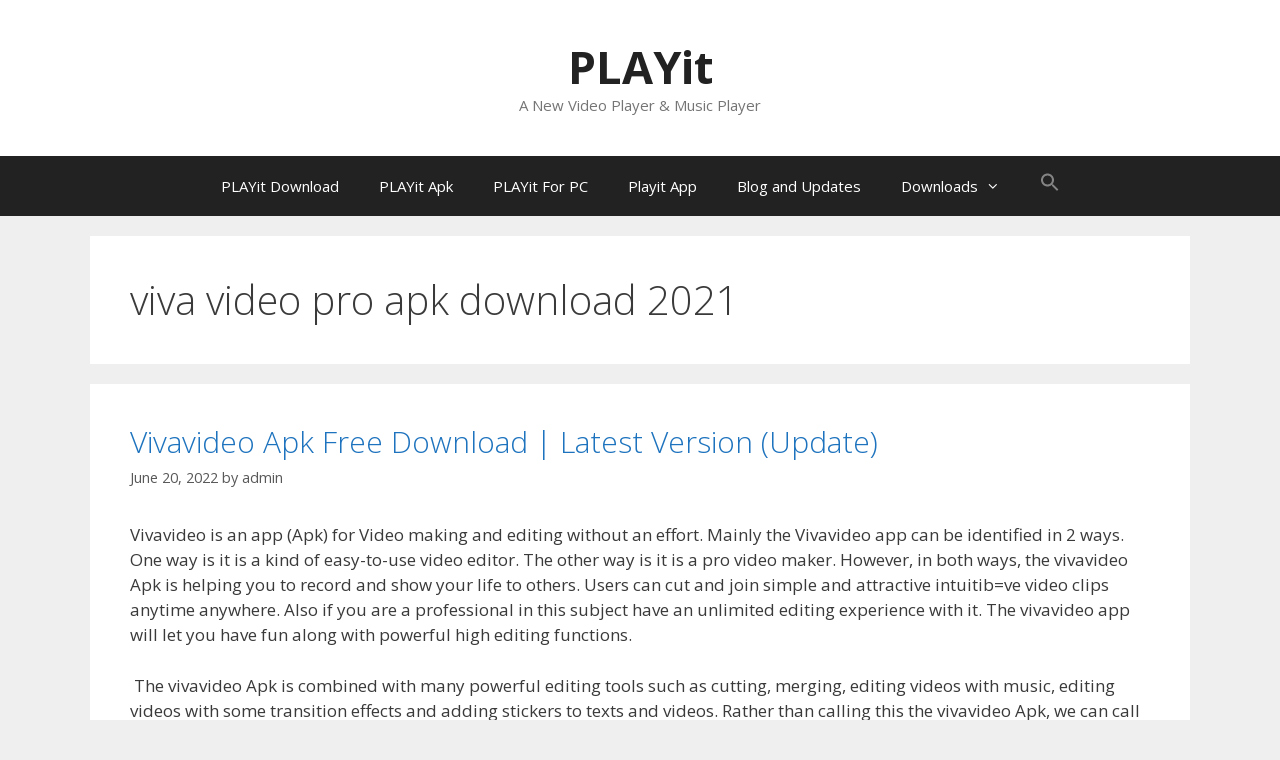

--- FILE ---
content_type: text/html; charset=UTF-8
request_url: https://www.playitapk.com/tag/viva-video-pro-apk-download-2021/
body_size: 14667
content:
<!DOCTYPE html>
<html lang="en-US">
<head>
	<meta charset="UTF-8">
	<meta name='robots' content='index, follow, max-image-preview:large, max-snippet:-1, max-video-preview:-1' />
	<style>img:is([sizes="auto" i], [sizes^="auto," i]) { contain-intrinsic-size: 3000px 1500px }</style>
	<meta name="viewport" content="width=device-width, initial-scale=1">
	<!-- This site is optimized with the Yoast SEO plugin v26.8 - https://yoast.com/product/yoast-seo-wordpress/ -->
	<title>viva video pro apk download 2021 Archives - PLAYit</title>
	<link rel="canonical" href="https://www.playitapk.com/tag/viva-video-pro-apk-download-2021/" />
	<meta property="og:locale" content="en_US" />
	<meta property="og:type" content="article" />
	<meta property="og:title" content="viva video pro apk download 2021 Archives - PLAYit" />
	<meta property="og:url" content="https://www.playitapk.com/tag/viva-video-pro-apk-download-2021/" />
	<meta property="og:site_name" content="PLAYit" />
	<meta name="twitter:card" content="summary_large_image" />
	<script type="application/ld+json" class="yoast-schema-graph">{"@context":"https://schema.org","@graph":[{"@type":"CollectionPage","@id":"https://www.playitapk.com/tag/viva-video-pro-apk-download-2021/","url":"https://www.playitapk.com/tag/viva-video-pro-apk-download-2021/","name":"viva video pro apk download 2021 Archives - PLAYit","isPartOf":{"@id":"https://www.playitapk.com/#website"},"breadcrumb":{"@id":"https://www.playitapk.com/tag/viva-video-pro-apk-download-2021/#breadcrumb"},"inLanguage":"en-US"},{"@type":"BreadcrumbList","@id":"https://www.playitapk.com/tag/viva-video-pro-apk-download-2021/#breadcrumb","itemListElement":[{"@type":"ListItem","position":1,"name":"Home","item":"https://www.playitapk.com/"},{"@type":"ListItem","position":2,"name":"viva video pro apk download 2021"}]},{"@type":"WebSite","@id":"https://www.playitapk.com/#website","url":"https://www.playitapk.com/","name":"PLAYit","description":"A New Video Player &amp; Music Player","potentialAction":[{"@type":"SearchAction","target":{"@type":"EntryPoint","urlTemplate":"https://www.playitapk.com/?s={search_term_string}"},"query-input":{"@type":"PropertyValueSpecification","valueRequired":true,"valueName":"search_term_string"}}],"inLanguage":"en-US"}]}</script>
	<!-- / Yoast SEO plugin. -->


<link href='https://fonts.gstatic.com' crossorigin rel='preconnect' />
<link href='https://fonts.googleapis.com' crossorigin rel='preconnect' />
<link rel="alternate" type="application/rss+xml" title="PLAYit &raquo; Feed" href="https://www.playitapk.com/feed/" />
<link rel="alternate" type="application/rss+xml" title="PLAYit &raquo; viva video pro apk download 2021 Tag Feed" href="https://www.playitapk.com/tag/viva-video-pro-apk-download-2021/feed/" />
<script>
window._wpemojiSettings = {"baseUrl":"https:\/\/s.w.org\/images\/core\/emoji\/16.0.1\/72x72\/","ext":".png","svgUrl":"https:\/\/s.w.org\/images\/core\/emoji\/16.0.1\/svg\/","svgExt":".svg","source":{"concatemoji":"https:\/\/www.playitapk.com\/wp-includes\/js\/wp-emoji-release.min.js?ver=6.8.3"}};
/*! This file is auto-generated */
!function(s,n){var o,i,e;function c(e){try{var t={supportTests:e,timestamp:(new Date).valueOf()};sessionStorage.setItem(o,JSON.stringify(t))}catch(e){}}function p(e,t,n){e.clearRect(0,0,e.canvas.width,e.canvas.height),e.fillText(t,0,0);var t=new Uint32Array(e.getImageData(0,0,e.canvas.width,e.canvas.height).data),a=(e.clearRect(0,0,e.canvas.width,e.canvas.height),e.fillText(n,0,0),new Uint32Array(e.getImageData(0,0,e.canvas.width,e.canvas.height).data));return t.every(function(e,t){return e===a[t]})}function u(e,t){e.clearRect(0,0,e.canvas.width,e.canvas.height),e.fillText(t,0,0);for(var n=e.getImageData(16,16,1,1),a=0;a<n.data.length;a++)if(0!==n.data[a])return!1;return!0}function f(e,t,n,a){switch(t){case"flag":return n(e,"\ud83c\udff3\ufe0f\u200d\u26a7\ufe0f","\ud83c\udff3\ufe0f\u200b\u26a7\ufe0f")?!1:!n(e,"\ud83c\udde8\ud83c\uddf6","\ud83c\udde8\u200b\ud83c\uddf6")&&!n(e,"\ud83c\udff4\udb40\udc67\udb40\udc62\udb40\udc65\udb40\udc6e\udb40\udc67\udb40\udc7f","\ud83c\udff4\u200b\udb40\udc67\u200b\udb40\udc62\u200b\udb40\udc65\u200b\udb40\udc6e\u200b\udb40\udc67\u200b\udb40\udc7f");case"emoji":return!a(e,"\ud83e\udedf")}return!1}function g(e,t,n,a){var r="undefined"!=typeof WorkerGlobalScope&&self instanceof WorkerGlobalScope?new OffscreenCanvas(300,150):s.createElement("canvas"),o=r.getContext("2d",{willReadFrequently:!0}),i=(o.textBaseline="top",o.font="600 32px Arial",{});return e.forEach(function(e){i[e]=t(o,e,n,a)}),i}function t(e){var t=s.createElement("script");t.src=e,t.defer=!0,s.head.appendChild(t)}"undefined"!=typeof Promise&&(o="wpEmojiSettingsSupports",i=["flag","emoji"],n.supports={everything:!0,everythingExceptFlag:!0},e=new Promise(function(e){s.addEventListener("DOMContentLoaded",e,{once:!0})}),new Promise(function(t){var n=function(){try{var e=JSON.parse(sessionStorage.getItem(o));if("object"==typeof e&&"number"==typeof e.timestamp&&(new Date).valueOf()<e.timestamp+604800&&"object"==typeof e.supportTests)return e.supportTests}catch(e){}return null}();if(!n){if("undefined"!=typeof Worker&&"undefined"!=typeof OffscreenCanvas&&"undefined"!=typeof URL&&URL.createObjectURL&&"undefined"!=typeof Blob)try{var e="postMessage("+g.toString()+"("+[JSON.stringify(i),f.toString(),p.toString(),u.toString()].join(",")+"));",a=new Blob([e],{type:"text/javascript"}),r=new Worker(URL.createObjectURL(a),{name:"wpTestEmojiSupports"});return void(r.onmessage=function(e){c(n=e.data),r.terminate(),t(n)})}catch(e){}c(n=g(i,f,p,u))}t(n)}).then(function(e){for(var t in e)n.supports[t]=e[t],n.supports.everything=n.supports.everything&&n.supports[t],"flag"!==t&&(n.supports.everythingExceptFlag=n.supports.everythingExceptFlag&&n.supports[t]);n.supports.everythingExceptFlag=n.supports.everythingExceptFlag&&!n.supports.flag,n.DOMReady=!1,n.readyCallback=function(){n.DOMReady=!0}}).then(function(){return e}).then(function(){var e;n.supports.everything||(n.readyCallback(),(e=n.source||{}).concatemoji?t(e.concatemoji):e.wpemoji&&e.twemoji&&(t(e.twemoji),t(e.wpemoji)))}))}((window,document),window._wpemojiSettings);
</script>
<link rel='stylesheet' id='generate-fonts-css' href='//fonts.googleapis.com/css?family=Open+Sans:300,300italic,regular,italic,600,600italic,700,700italic,800,800italic' media='all' />
<style id='wp-emoji-styles-inline-css'>

	img.wp-smiley, img.emoji {
		display: inline !important;
		border: none !important;
		box-shadow: none !important;
		height: 1em !important;
		width: 1em !important;
		margin: 0 0.07em !important;
		vertical-align: -0.1em !important;
		background: none !important;
		padding: 0 !important;
	}
</style>
<link rel='stylesheet' id='wp-block-library-css' href='https://www.playitapk.com/wp-includes/css/dist/block-library/style.min.css?ver=6.8.3' media='all' />
<style id='classic-theme-styles-inline-css'>
/*! This file is auto-generated */
.wp-block-button__link{color:#fff;background-color:#32373c;border-radius:9999px;box-shadow:none;text-decoration:none;padding:calc(.667em + 2px) calc(1.333em + 2px);font-size:1.125em}.wp-block-file__button{background:#32373c;color:#fff;text-decoration:none}
</style>
<style id='global-styles-inline-css'>
:root{--wp--preset--aspect-ratio--square: 1;--wp--preset--aspect-ratio--4-3: 4/3;--wp--preset--aspect-ratio--3-4: 3/4;--wp--preset--aspect-ratio--3-2: 3/2;--wp--preset--aspect-ratio--2-3: 2/3;--wp--preset--aspect-ratio--16-9: 16/9;--wp--preset--aspect-ratio--9-16: 9/16;--wp--preset--color--black: #000000;--wp--preset--color--cyan-bluish-gray: #abb8c3;--wp--preset--color--white: #ffffff;--wp--preset--color--pale-pink: #f78da7;--wp--preset--color--vivid-red: #cf2e2e;--wp--preset--color--luminous-vivid-orange: #ff6900;--wp--preset--color--luminous-vivid-amber: #fcb900;--wp--preset--color--light-green-cyan: #7bdcb5;--wp--preset--color--vivid-green-cyan: #00d084;--wp--preset--color--pale-cyan-blue: #8ed1fc;--wp--preset--color--vivid-cyan-blue: #0693e3;--wp--preset--color--vivid-purple: #9b51e0;--wp--preset--color--contrast: var(--contrast);--wp--preset--color--contrast-2: var(--contrast-2);--wp--preset--color--contrast-3: var(--contrast-3);--wp--preset--color--base: var(--base);--wp--preset--color--base-2: var(--base-2);--wp--preset--color--base-3: var(--base-3);--wp--preset--color--accent: var(--accent);--wp--preset--gradient--vivid-cyan-blue-to-vivid-purple: linear-gradient(135deg,rgba(6,147,227,1) 0%,rgb(155,81,224) 100%);--wp--preset--gradient--light-green-cyan-to-vivid-green-cyan: linear-gradient(135deg,rgb(122,220,180) 0%,rgb(0,208,130) 100%);--wp--preset--gradient--luminous-vivid-amber-to-luminous-vivid-orange: linear-gradient(135deg,rgba(252,185,0,1) 0%,rgba(255,105,0,1) 100%);--wp--preset--gradient--luminous-vivid-orange-to-vivid-red: linear-gradient(135deg,rgba(255,105,0,1) 0%,rgb(207,46,46) 100%);--wp--preset--gradient--very-light-gray-to-cyan-bluish-gray: linear-gradient(135deg,rgb(238,238,238) 0%,rgb(169,184,195) 100%);--wp--preset--gradient--cool-to-warm-spectrum: linear-gradient(135deg,rgb(74,234,220) 0%,rgb(151,120,209) 20%,rgb(207,42,186) 40%,rgb(238,44,130) 60%,rgb(251,105,98) 80%,rgb(254,248,76) 100%);--wp--preset--gradient--blush-light-purple: linear-gradient(135deg,rgb(255,206,236) 0%,rgb(152,150,240) 100%);--wp--preset--gradient--blush-bordeaux: linear-gradient(135deg,rgb(254,205,165) 0%,rgb(254,45,45) 50%,rgb(107,0,62) 100%);--wp--preset--gradient--luminous-dusk: linear-gradient(135deg,rgb(255,203,112) 0%,rgb(199,81,192) 50%,rgb(65,88,208) 100%);--wp--preset--gradient--pale-ocean: linear-gradient(135deg,rgb(255,245,203) 0%,rgb(182,227,212) 50%,rgb(51,167,181) 100%);--wp--preset--gradient--electric-grass: linear-gradient(135deg,rgb(202,248,128) 0%,rgb(113,206,126) 100%);--wp--preset--gradient--midnight: linear-gradient(135deg,rgb(2,3,129) 0%,rgb(40,116,252) 100%);--wp--preset--font-size--small: 13px;--wp--preset--font-size--medium: 20px;--wp--preset--font-size--large: 36px;--wp--preset--font-size--x-large: 42px;--wp--preset--spacing--20: 0.44rem;--wp--preset--spacing--30: 0.67rem;--wp--preset--spacing--40: 1rem;--wp--preset--spacing--50: 1.5rem;--wp--preset--spacing--60: 2.25rem;--wp--preset--spacing--70: 3.38rem;--wp--preset--spacing--80: 5.06rem;--wp--preset--shadow--natural: 6px 6px 9px rgba(0, 0, 0, 0.2);--wp--preset--shadow--deep: 12px 12px 50px rgba(0, 0, 0, 0.4);--wp--preset--shadow--sharp: 6px 6px 0px rgba(0, 0, 0, 0.2);--wp--preset--shadow--outlined: 6px 6px 0px -3px rgba(255, 255, 255, 1), 6px 6px rgba(0, 0, 0, 1);--wp--preset--shadow--crisp: 6px 6px 0px rgba(0, 0, 0, 1);}:where(.is-layout-flex){gap: 0.5em;}:where(.is-layout-grid){gap: 0.5em;}body .is-layout-flex{display: flex;}.is-layout-flex{flex-wrap: wrap;align-items: center;}.is-layout-flex > :is(*, div){margin: 0;}body .is-layout-grid{display: grid;}.is-layout-grid > :is(*, div){margin: 0;}:where(.wp-block-columns.is-layout-flex){gap: 2em;}:where(.wp-block-columns.is-layout-grid){gap: 2em;}:where(.wp-block-post-template.is-layout-flex){gap: 1.25em;}:where(.wp-block-post-template.is-layout-grid){gap: 1.25em;}.has-black-color{color: var(--wp--preset--color--black) !important;}.has-cyan-bluish-gray-color{color: var(--wp--preset--color--cyan-bluish-gray) !important;}.has-white-color{color: var(--wp--preset--color--white) !important;}.has-pale-pink-color{color: var(--wp--preset--color--pale-pink) !important;}.has-vivid-red-color{color: var(--wp--preset--color--vivid-red) !important;}.has-luminous-vivid-orange-color{color: var(--wp--preset--color--luminous-vivid-orange) !important;}.has-luminous-vivid-amber-color{color: var(--wp--preset--color--luminous-vivid-amber) !important;}.has-light-green-cyan-color{color: var(--wp--preset--color--light-green-cyan) !important;}.has-vivid-green-cyan-color{color: var(--wp--preset--color--vivid-green-cyan) !important;}.has-pale-cyan-blue-color{color: var(--wp--preset--color--pale-cyan-blue) !important;}.has-vivid-cyan-blue-color{color: var(--wp--preset--color--vivid-cyan-blue) !important;}.has-vivid-purple-color{color: var(--wp--preset--color--vivid-purple) !important;}.has-black-background-color{background-color: var(--wp--preset--color--black) !important;}.has-cyan-bluish-gray-background-color{background-color: var(--wp--preset--color--cyan-bluish-gray) !important;}.has-white-background-color{background-color: var(--wp--preset--color--white) !important;}.has-pale-pink-background-color{background-color: var(--wp--preset--color--pale-pink) !important;}.has-vivid-red-background-color{background-color: var(--wp--preset--color--vivid-red) !important;}.has-luminous-vivid-orange-background-color{background-color: var(--wp--preset--color--luminous-vivid-orange) !important;}.has-luminous-vivid-amber-background-color{background-color: var(--wp--preset--color--luminous-vivid-amber) !important;}.has-light-green-cyan-background-color{background-color: var(--wp--preset--color--light-green-cyan) !important;}.has-vivid-green-cyan-background-color{background-color: var(--wp--preset--color--vivid-green-cyan) !important;}.has-pale-cyan-blue-background-color{background-color: var(--wp--preset--color--pale-cyan-blue) !important;}.has-vivid-cyan-blue-background-color{background-color: var(--wp--preset--color--vivid-cyan-blue) !important;}.has-vivid-purple-background-color{background-color: var(--wp--preset--color--vivid-purple) !important;}.has-black-border-color{border-color: var(--wp--preset--color--black) !important;}.has-cyan-bluish-gray-border-color{border-color: var(--wp--preset--color--cyan-bluish-gray) !important;}.has-white-border-color{border-color: var(--wp--preset--color--white) !important;}.has-pale-pink-border-color{border-color: var(--wp--preset--color--pale-pink) !important;}.has-vivid-red-border-color{border-color: var(--wp--preset--color--vivid-red) !important;}.has-luminous-vivid-orange-border-color{border-color: var(--wp--preset--color--luminous-vivid-orange) !important;}.has-luminous-vivid-amber-border-color{border-color: var(--wp--preset--color--luminous-vivid-amber) !important;}.has-light-green-cyan-border-color{border-color: var(--wp--preset--color--light-green-cyan) !important;}.has-vivid-green-cyan-border-color{border-color: var(--wp--preset--color--vivid-green-cyan) !important;}.has-pale-cyan-blue-border-color{border-color: var(--wp--preset--color--pale-cyan-blue) !important;}.has-vivid-cyan-blue-border-color{border-color: var(--wp--preset--color--vivid-cyan-blue) !important;}.has-vivid-purple-border-color{border-color: var(--wp--preset--color--vivid-purple) !important;}.has-vivid-cyan-blue-to-vivid-purple-gradient-background{background: var(--wp--preset--gradient--vivid-cyan-blue-to-vivid-purple) !important;}.has-light-green-cyan-to-vivid-green-cyan-gradient-background{background: var(--wp--preset--gradient--light-green-cyan-to-vivid-green-cyan) !important;}.has-luminous-vivid-amber-to-luminous-vivid-orange-gradient-background{background: var(--wp--preset--gradient--luminous-vivid-amber-to-luminous-vivid-orange) !important;}.has-luminous-vivid-orange-to-vivid-red-gradient-background{background: var(--wp--preset--gradient--luminous-vivid-orange-to-vivid-red) !important;}.has-very-light-gray-to-cyan-bluish-gray-gradient-background{background: var(--wp--preset--gradient--very-light-gray-to-cyan-bluish-gray) !important;}.has-cool-to-warm-spectrum-gradient-background{background: var(--wp--preset--gradient--cool-to-warm-spectrum) !important;}.has-blush-light-purple-gradient-background{background: var(--wp--preset--gradient--blush-light-purple) !important;}.has-blush-bordeaux-gradient-background{background: var(--wp--preset--gradient--blush-bordeaux) !important;}.has-luminous-dusk-gradient-background{background: var(--wp--preset--gradient--luminous-dusk) !important;}.has-pale-ocean-gradient-background{background: var(--wp--preset--gradient--pale-ocean) !important;}.has-electric-grass-gradient-background{background: var(--wp--preset--gradient--electric-grass) !important;}.has-midnight-gradient-background{background: var(--wp--preset--gradient--midnight) !important;}.has-small-font-size{font-size: var(--wp--preset--font-size--small) !important;}.has-medium-font-size{font-size: var(--wp--preset--font-size--medium) !important;}.has-large-font-size{font-size: var(--wp--preset--font-size--large) !important;}.has-x-large-font-size{font-size: var(--wp--preset--font-size--x-large) !important;}
:where(.wp-block-post-template.is-layout-flex){gap: 1.25em;}:where(.wp-block-post-template.is-layout-grid){gap: 1.25em;}
:where(.wp-block-columns.is-layout-flex){gap: 2em;}:where(.wp-block-columns.is-layout-grid){gap: 2em;}
:root :where(.wp-block-pullquote){font-size: 1.5em;line-height: 1.6;}
</style>
<link rel='stylesheet' id='kk-star-ratings-css' href='https://www.playitapk.com/wp-content/plugins/kk-star-ratings/src/core/public/css/kk-star-ratings.min.css?ver=5.4.10.3' media='all' />
<link rel='stylesheet' id='ivory-search-styles-css' href='https://www.playitapk.com/wp-content/plugins/add-search-to-menu/public/css/ivory-search.min.css?ver=5.5.11' media='all' />
<link rel='stylesheet' id='generate-style-grid-css' href='https://www.playitapk.com/wp-content/themes/generatepress/assets/css/unsemantic-grid.min.css?ver=3.6.0' media='all' />
<link rel='stylesheet' id='generate-style-css' href='https://www.playitapk.com/wp-content/themes/generatepress/assets/css/style.min.css?ver=3.6.0' media='all' />
<style id='generate-style-inline-css'>
.no-featured-image-padding .post-image {margin-left:-40px;margin-right:-40px;}.post-image-above-header .no-featured-image-padding .inside-article .post-image {margin-top:-40px;}@media (max-width:768px){.no-featured-image-padding .post-image {margin-left:-30px;margin-right:-30px;}.post-image-above-header .no-featured-image-padding .inside-article .post-image {margin-top:-30px;}}
body{background-color:#efefef;color:#3a3a3a;}a{color:#1e73be;}a:hover, a:focus, a:active{color:#000000;}body .grid-container{max-width:1100px;}.wp-block-group__inner-container{max-width:1100px;margin-left:auto;margin-right:auto;}:root{--contrast:#222222;--contrast-2:#575760;--contrast-3:#b2b2be;--base:#f0f0f0;--base-2:#f7f8f9;--base-3:#ffffff;--accent:#1e73be;}:root .has-contrast-color{color:var(--contrast);}:root .has-contrast-background-color{background-color:var(--contrast);}:root .has-contrast-2-color{color:var(--contrast-2);}:root .has-contrast-2-background-color{background-color:var(--contrast-2);}:root .has-contrast-3-color{color:var(--contrast-3);}:root .has-contrast-3-background-color{background-color:var(--contrast-3);}:root .has-base-color{color:var(--base);}:root .has-base-background-color{background-color:var(--base);}:root .has-base-2-color{color:var(--base-2);}:root .has-base-2-background-color{background-color:var(--base-2);}:root .has-base-3-color{color:var(--base-3);}:root .has-base-3-background-color{background-color:var(--base-3);}:root .has-accent-color{color:var(--accent);}:root .has-accent-background-color{background-color:var(--accent);}.gp-modal:not(.gp-modal--open):not(.gp-modal--transition){display:none;}.gp-modal--transition:not(.gp-modal--open){pointer-events:none;}.gp-modal-overlay:not(.gp-modal-overlay--open):not(.gp-modal--transition){display:none;}.gp-modal__overlay{display:none;position:fixed;top:0;left:0;right:0;bottom:0;background:rgba(0,0,0,0.2);display:flex;justify-content:center;align-items:center;z-index:10000;backdrop-filter:blur(3px);transition:opacity 500ms ease;opacity:0;}.gp-modal--open:not(.gp-modal--transition) .gp-modal__overlay{opacity:1;}.gp-modal__container{max-width:100%;max-height:100vh;transform:scale(0.9);transition:transform 500ms ease;padding:0 10px;}.gp-modal--open:not(.gp-modal--transition) .gp-modal__container{transform:scale(1);}.search-modal-fields{display:flex;}.gp-search-modal .gp-modal__overlay{align-items:flex-start;padding-top:25vh;background:var(--gp-search-modal-overlay-bg-color);}.search-modal-form{width:500px;max-width:100%;background-color:var(--gp-search-modal-bg-color);color:var(--gp-search-modal-text-color);}.search-modal-form .search-field, .search-modal-form .search-field:focus{width:100%;height:60px;background-color:transparent;border:0;appearance:none;color:currentColor;}.search-modal-fields button, .search-modal-fields button:active, .search-modal-fields button:focus, .search-modal-fields button:hover{background-color:transparent;border:0;color:currentColor;width:60px;}body, button, input, select, textarea{font-family:"Open Sans", sans-serif;}body{line-height:1.5;}.entry-content > [class*="wp-block-"]:not(:last-child):not(.wp-block-heading){margin-bottom:1.5em;}.main-title{font-size:45px;}.main-navigation .main-nav ul ul li a{font-size:14px;}.sidebar .widget, .footer-widgets .widget{font-size:17px;}h1{font-weight:300;font-size:40px;}h2{font-weight:300;font-size:30px;}h3{font-size:20px;}h4{font-size:inherit;}h5{font-size:inherit;}@media (max-width:768px){.main-title{font-size:30px;}h1{font-size:30px;}h2{font-size:25px;}}.top-bar{background-color:#636363;color:#ffffff;}.top-bar a{color:#ffffff;}.top-bar a:hover{color:#303030;}.site-header{background-color:#ffffff;color:#3a3a3a;}.site-header a{color:#3a3a3a;}.main-title a,.main-title a:hover{color:#222222;}.site-description{color:#757575;}.main-navigation,.main-navigation ul ul{background-color:#222222;}.main-navigation .main-nav ul li a, .main-navigation .menu-toggle, .main-navigation .menu-bar-items{color:#ffffff;}.main-navigation .main-nav ul li:not([class*="current-menu-"]):hover > a, .main-navigation .main-nav ul li:not([class*="current-menu-"]):focus > a, .main-navigation .main-nav ul li.sfHover:not([class*="current-menu-"]) > a, .main-navigation .menu-bar-item:hover > a, .main-navigation .menu-bar-item.sfHover > a{color:#ffffff;background-color:#3f3f3f;}button.menu-toggle:hover,button.menu-toggle:focus,.main-navigation .mobile-bar-items a,.main-navigation .mobile-bar-items a:hover,.main-navigation .mobile-bar-items a:focus{color:#ffffff;}.main-navigation .main-nav ul li[class*="current-menu-"] > a{color:#ffffff;background-color:#3f3f3f;}.navigation-search input[type="search"],.navigation-search input[type="search"]:active, .navigation-search input[type="search"]:focus, .main-navigation .main-nav ul li.search-item.active > a, .main-navigation .menu-bar-items .search-item.active > a{color:#ffffff;background-color:#3f3f3f;}.main-navigation ul ul{background-color:#3f3f3f;}.main-navigation .main-nav ul ul li a{color:#ffffff;}.main-navigation .main-nav ul ul li:not([class*="current-menu-"]):hover > a,.main-navigation .main-nav ul ul li:not([class*="current-menu-"]):focus > a, .main-navigation .main-nav ul ul li.sfHover:not([class*="current-menu-"]) > a{color:#ffffff;background-color:#4f4f4f;}.main-navigation .main-nav ul ul li[class*="current-menu-"] > a{color:#ffffff;background-color:#4f4f4f;}.separate-containers .inside-article, .separate-containers .comments-area, .separate-containers .page-header, .one-container .container, .separate-containers .paging-navigation, .inside-page-header{background-color:#ffffff;}.entry-meta{color:#595959;}.entry-meta a{color:#595959;}.entry-meta a:hover{color:#1e73be;}.sidebar .widget{background-color:#ffffff;}.sidebar .widget .widget-title{color:#000000;}.footer-widgets{background-color:#ffffff;}.footer-widgets .widget-title{color:#000000;}.site-info{color:#ffffff;background-color:#222222;}.site-info a{color:#ffffff;}.site-info a:hover{color:#606060;}.footer-bar .widget_nav_menu .current-menu-item a{color:#606060;}input[type="text"],input[type="email"],input[type="url"],input[type="password"],input[type="search"],input[type="tel"],input[type="number"],textarea,select{color:#666666;background-color:#fafafa;border-color:#cccccc;}input[type="text"]:focus,input[type="email"]:focus,input[type="url"]:focus,input[type="password"]:focus,input[type="search"]:focus,input[type="tel"]:focus,input[type="number"]:focus,textarea:focus,select:focus{color:#666666;background-color:#ffffff;border-color:#bfbfbf;}button,html input[type="button"],input[type="reset"],input[type="submit"],a.button,a.wp-block-button__link:not(.has-background){color:#ffffff;background-color:#666666;}button:hover,html input[type="button"]:hover,input[type="reset"]:hover,input[type="submit"]:hover,a.button:hover,button:focus,html input[type="button"]:focus,input[type="reset"]:focus,input[type="submit"]:focus,a.button:focus,a.wp-block-button__link:not(.has-background):active,a.wp-block-button__link:not(.has-background):focus,a.wp-block-button__link:not(.has-background):hover{color:#ffffff;background-color:#3f3f3f;}a.generate-back-to-top{background-color:rgba( 0,0,0,0.4 );color:#ffffff;}a.generate-back-to-top:hover,a.generate-back-to-top:focus{background-color:rgba( 0,0,0,0.6 );color:#ffffff;}:root{--gp-search-modal-bg-color:var(--base-3);--gp-search-modal-text-color:var(--contrast);--gp-search-modal-overlay-bg-color:rgba(0,0,0,0.2);}@media (max-width: 768px){.main-navigation .menu-bar-item:hover > a, .main-navigation .menu-bar-item.sfHover > a{background:none;color:#ffffff;}}.inside-top-bar{padding:10px;}.inside-header{padding:40px;}.site-main .wp-block-group__inner-container{padding:40px;}.entry-content .alignwide, body:not(.no-sidebar) .entry-content .alignfull{margin-left:-40px;width:calc(100% + 80px);max-width:calc(100% + 80px);}.rtl .menu-item-has-children .dropdown-menu-toggle{padding-left:20px;}.rtl .main-navigation .main-nav ul li.menu-item-has-children > a{padding-right:20px;}.site-info{padding:20px;}@media (max-width:768px){.separate-containers .inside-article, .separate-containers .comments-area, .separate-containers .page-header, .separate-containers .paging-navigation, .one-container .site-content, .inside-page-header{padding:30px;}.site-main .wp-block-group__inner-container{padding:30px;}.site-info{padding-right:10px;padding-left:10px;}.entry-content .alignwide, body:not(.no-sidebar) .entry-content .alignfull{margin-left:-30px;width:calc(100% + 60px);max-width:calc(100% + 60px);}}.one-container .sidebar .widget{padding:0px;}@media (max-width: 768px){.main-navigation .menu-toggle,.main-navigation .mobile-bar-items,.sidebar-nav-mobile:not(#sticky-placeholder){display:block;}.main-navigation ul,.gen-sidebar-nav{display:none;}[class*="nav-float-"] .site-header .inside-header > *{float:none;clear:both;}}
.main-navigation .slideout-toggle a:before,.slide-opened .slideout-overlay .slideout-exit:before{font-family:GeneratePress;}.slideout-navigation .dropdown-menu-toggle:before{content:"\f107" !important;}.slideout-navigation .sfHover > a .dropdown-menu-toggle:before{content:"\f106" !important;}
.navigation-branding .main-title{font-weight:bold;text-transform:none;font-size:45px;}@media (max-width: 768px){.navigation-branding .main-title{font-size:30px;}}
</style>
<link rel='stylesheet' id='generate-mobile-style-css' href='https://www.playitapk.com/wp-content/themes/generatepress/assets/css/mobile.min.css?ver=3.6.0' media='all' />
<link rel='stylesheet' id='generate-font-icons-css' href='https://www.playitapk.com/wp-content/themes/generatepress/assets/css/components/font-icons.min.css?ver=3.6.0' media='all' />
<link rel='stylesheet' id='font-awesome-css' href='https://www.playitapk.com/wp-content/themes/generatepress/assets/css/components/font-awesome.min.css?ver=4.7' media='all' />
<link rel='stylesheet' id='tablepress-default-css' href='https://www.playitapk.com/wp-content/plugins/tablepress/css/build/default.css?ver=3.2.6' media='all' />
<link rel='stylesheet' id='jquery-lazyloadxt-spinner-css-css' href='//www.playitapk.com/wp-content/plugins/a3-lazy-load/assets/css/jquery.lazyloadxt.spinner.css?ver=6.8.3' media='all' />
<link rel='stylesheet' id='forget-about-shortcode-buttons-css' href='https://www.playitapk.com/wp-content/plugins/forget-about-shortcode-buttons/public/css/button-styles.css?ver=2.1.3' media='all' />
<link rel='stylesheet' id='generate-blog-css' href='https://www.playitapk.com/wp-content/plugins/gp-premium/blog/functions/css/style-min.css?ver=1.8.3' media='all' />
<script src="https://www.playitapk.com/wp-includes/js/jquery/jquery.min.js?ver=3.7.1" id="jquery-core-js"></script>
<script src="https://www.playitapk.com/wp-includes/js/jquery/jquery-migrate.min.js?ver=3.4.1" id="jquery-migrate-js"></script>
<link rel="https://api.w.org/" href="https://www.playitapk.com/wp-json/" /><link rel="alternate" title="JSON" type="application/json" href="https://www.playitapk.com/wp-json/wp/v2/tags/553" /><link rel="EditURI" type="application/rsd+xml" title="RSD" href="https://www.playitapk.com/xmlrpc.php?rsd" />
<meta name="generator" content="WordPress 6.8.3" />
<meta name="google-site-verification" content="kCbySzkprcmTx1Isruwhi9JHsgv48U21v02EYufItpY" />
<script data-ad-client="ca-pub-7680577561965977" async src="https://pagead2.googlesyndication.com/pagead/js/adsbygoogle.js"></script>
<meta name="barometric-site-verification" content="cf515597-1cf5-487a-8da9-2bdf419fcce7" />
<meta name="monetag" content="090a99e68b658716e2be75111f4a0abf"><link rel="icon" href="https://www.playitapk.com/wp-content/uploads/2020/10/cropped-playit-icon-32x32.png" sizes="32x32" />
<link rel="icon" href="https://www.playitapk.com/wp-content/uploads/2020/10/cropped-playit-icon-192x192.png" sizes="192x192" />
<link rel="apple-touch-icon" href="https://www.playitapk.com/wp-content/uploads/2020/10/cropped-playit-icon-180x180.png" />
<meta name="msapplication-TileImage" content="https://www.playitapk.com/wp-content/uploads/2020/10/cropped-playit-icon-270x270.png" />
<style type="text/css" media="screen">.is-menu path.search-icon-path { fill: #848484;}body .popup-search-close:after, body .search-close:after { border-color: #848484;}body .popup-search-close:before, body .search-close:before { border-color: #848484;}</style></head>

<body class="archive tag tag-viva-video-pro-apk-download-2021 tag-553 wp-embed-responsive wp-theme-generatepress post-image-below-header post-image-aligned-center sticky-menu-fade generatepress no-sidebar nav-below-header separate-containers fluid-header active-footer-widgets-3 nav-aligned-center header-aligned-center dropdown-hover" itemtype="https://schema.org/Blog" itemscope>
	<a class="screen-reader-text skip-link" href="#content" title="Skip to content">Skip to content</a>		<header class="site-header" id="masthead" aria-label="Site"  itemtype="https://schema.org/WPHeader" itemscope>
			<div class="inside-header grid-container grid-parent">
				<div class="site-branding">
						<p class="main-title" itemprop="headline">
					<a href="https://www.playitapk.com/" rel="home">PLAYit</a>
				</p>
						<p class="site-description" itemprop="description">A New Video Player & Music Player</p>
					</div>			</div>
		</header>
				<nav class="main-navigation sub-menu-right" id="site-navigation" aria-label="Primary"  itemtype="https://schema.org/SiteNavigationElement" itemscope>
			<div class="inside-navigation grid-container grid-parent">
								<button class="menu-toggle" aria-controls="primary-menu" aria-expanded="false">
					<span class="mobile-menu">Menu</span>				</button>
				<div id="primary-menu" class="main-nav"><ul id="menu-header-menu" class=" menu sf-menu"><li id="menu-item-586" class="menu-item menu-item-type-custom menu-item-object-custom menu-item-586"><a href="https://www.playitapk.com/playit-download/">PLAYit Download</a></li>
<li id="menu-item-587" class="menu-item menu-item-type-custom menu-item-object-custom menu-item-587"><a href="https://www.playitapk.com/playit-apk/">PLAYit Apk</a></li>
<li id="menu-item-589" class="menu-item menu-item-type-custom menu-item-object-custom menu-item-589"><a href="https://www.playitapk.com/playit-for-pc/">PLAYit For PC</a></li>
<li id="menu-item-668" class="menu-item menu-item-type-custom menu-item-object-custom menu-item-668"><a href="https://www.playitapk.com/playit-app/">Playit App</a></li>
<li id="menu-item-687" class="menu-item menu-item-type-post_type menu-item-object-page current_page_parent menu-item-687"><a href="https://www.playitapk.com/blog-and-updates/">Blog and Updates</a></li>
<li id="menu-item-738" class="menu-item menu-item-type-custom menu-item-object-custom menu-item-has-children menu-item-738"><a>Downloads<span role="presentation" class="dropdown-menu-toggle"></span></a>
<ul class="sub-menu">
	<li id="menu-item-739" class="menu-item menu-item-type-post_type menu-item-object-post menu-item-739"><a href="https://www.playitapk.com/mx-player/">MX Player</a></li>
	<li id="menu-item-746" class="menu-item menu-item-type-post_type menu-item-object-post menu-item-746"><a href="https://www.playitapk.com/vlc-for-android/">VLC For Android</a></li>
	<li id="menu-item-753" class="menu-item menu-item-type-post_type menu-item-object-post menu-item-753"><a href="https://www.playitapk.com/fx-player/">FX Player</a></li>
	<li id="menu-item-765" class="menu-item menu-item-type-post_type menu-item-object-post menu-item-765"><a href="https://www.playitapk.com/bs-player/">BS Player</a></li>
	<li id="menu-item-771" class="menu-item menu-item-type-post_type menu-item-object-post menu-item-771"><a href="https://www.playitapk.com/xtreme-media-player/">Xtreme Media Player</a></li>
	<li id="menu-item-780" class="menu-item menu-item-type-post_type menu-item-object-post menu-item-780"><a href="https://www.playitapk.com/xplayer/">XPlayer</a></li>
	<li id="menu-item-789" class="menu-item menu-item-type-post_type menu-item-object-post menu-item-789"><a href="https://www.playitapk.com/kodi/">Kodi</a></li>
	<li id="menu-item-796" class="menu-item menu-item-type-post_type menu-item-object-post menu-item-796"><a href="https://www.playitapk.com/kmplayer/">KMPlayer</a></li>
	<li id="menu-item-801" class="menu-item menu-item-type-post_type menu-item-object-post menu-item-801"><a href="https://www.playitapk.com/mpv-android/">mpv-android</a></li>
	<li id="menu-item-809" class="menu-item menu-item-type-post_type menu-item-object-post menu-item-809"><a href="https://www.playitapk.com/allcast/">AllCast</a></li>
	<li id="menu-item-823" class="menu-item menu-item-type-post_type menu-item-object-post menu-item-823"><a href="https://www.playitapk.com/localcast/">LocalCast</a></li>
	<li id="menu-item-833" class="menu-item menu-item-type-post_type menu-item-object-post menu-item-833"><a href="https://www.playitapk.com/bubbleupnp/">BubbleUPnP</a></li>
	<li id="menu-item-975" class="menu-item menu-item-type-post_type menu-item-object-post menu-item-975"><a href="https://www.playitapk.com/pluto-tv-apk/">Pluto TV Apk</a></li>
</ul>
</li>
<li class=" astm-search-menu is-menu is-dropdown menu-item"><a href="#" role="button" aria-label="Search Icon Link"><svg width="20" height="20" class="search-icon" role="img" viewBox="2 9 20 5" focusable="false" aria-label="Search">
						<path class="search-icon-path" d="M15.5 14h-.79l-.28-.27C15.41 12.59 16 11.11 16 9.5 16 5.91 13.09 3 9.5 3S3 5.91 3 9.5 5.91 16 9.5 16c1.61 0 3.09-.59 4.23-1.57l.27.28v.79l5 4.99L20.49 19l-4.99-5zm-6 0C7.01 14 5 11.99 5 9.5S7.01 5 9.5 5 14 7.01 14 9.5 11.99 14 9.5 14z"></path></svg></a><form  class="is-search-form is-form-style is-form-style-3 is-form-id-0 " action="https://www.playitapk.com/" method="get" role="search" ><label for="is-search-input-0"><span class="is-screen-reader-text">Search for:</span><input  type="search" id="is-search-input-0" name="s" value="" class="is-search-input" placeholder="Search here..." autocomplete=off /></label><button type="submit" class="is-search-submit"><span class="is-screen-reader-text">Search Button</span><span class="is-search-icon"><svg focusable="false" aria-label="Search" xmlns="http://www.w3.org/2000/svg" viewBox="0 0 24 24" width="24px"><path d="M15.5 14h-.79l-.28-.27C15.41 12.59 16 11.11 16 9.5 16 5.91 13.09 3 9.5 3S3 5.91 3 9.5 5.91 16 9.5 16c1.61 0 3.09-.59 4.23-1.57l.27.28v.79l5 4.99L20.49 19l-4.99-5zm-6 0C7.01 14 5 11.99 5 9.5S7.01 5 9.5 5 14 7.01 14 9.5 11.99 14 9.5 14z"></path></svg></span></button></form><div class="search-close"></div></li></ul></div>			</div>
		</nav>
		
	<div class="site grid-container container hfeed grid-parent" id="page">
				<div class="site-content" id="content">
			
	<div class="content-area grid-parent mobile-grid-100 grid-100 tablet-grid-100" id="primary">
		<main class="site-main" id="main">
					<header class="page-header" aria-label="Page">
			
			<h1 class="page-title">
				viva video pro apk download 2021			</h1>

					</header>
		<article id="post-1123" class="post-1123 post type-post status-publish format-standard hentry category-vivavideo tag-viva-video tag-viva-video-2017-apk-download tag-viva-video-apk-download-2020 tag-viva-video-download tag-viva-video-editor tag-viva-video-pro-apk-download-2021 tag-vivavideo-apk-mod tag-vivavideo-apk-no-watermark no-featured-image-padding" itemtype="https://schema.org/CreativeWork" itemscope>
	<div class="inside-article">
					<header class="entry-header">
				<h2 class="entry-title" itemprop="headline"><a href="https://www.playitapk.com/vivavideo-apk/" rel="bookmark">Vivavideo Apk Free Download | Latest Version (Update)</a></h2>		<div class="entry-meta">
			<span class="posted-on"><time class="entry-date published" datetime="2022-06-20T07:02:28+00:00" itemprop="datePublished">June 20, 2022</time></span> <span class="byline">by <span class="author vcard" itemprop="author" itemtype="https://schema.org/Person" itemscope><a class="url fn n" href="https://www.playitapk.com/author/admin/" title="View all posts by admin" rel="author" itemprop="url"><span class="author-name" itemprop="name">admin</span></a></span></span> 		</div>
					</header>
			
			<div class="entry-content" itemprop="text">
				<p>Vivavideo is an app (Apk) for Video making and editing without an effort. <span style="font-weight: 400;">Mainly the Vivavideo app can be identified in 2 ways. One way is it is a kind of easy-to-use video editor. The other way is it is a pro video maker. However, in both ways, the vivavideo Apk is helping you to record and show your life to others. Users can cut and join simple and attractive intuitib=ve video clips anytime anywhere. Also if you are a professional in this subject have an unlimited editing experience with it. The vivavideo app will let you have fun along with powerful high editing functions.</span></p>
<p><span style="font-weight: 400;">&nbsp;The vivavideo Apk is combined with many powerful editing tools such as cutting, merging, editing videos with music, editing videos with some transition effects and adding stickers to texts and videos. Rather than calling this the vivavideo Apk, we can call this an all-in-one video editing app. The all-in-one video editing app is always helping you to create incredible video items. There is a wide range of templates available in the vivavideo apk.</span></p>
<p><img decoding="async" class="lazy lazy-hidden aligncenter size-full wp-image-1124" src="//www.playitapk.com/wp-content/plugins/a3-lazy-load/assets/images/lazy_placeholder.gif" data-lazy-type="image" data-src="http://www.playitapk.com/wp-content/uploads/2022/06/vivavideo-apk.jpg" alt="vivavideo apk" width="150" height="150"><noscript><img decoding="async" class="aligncenter size-full wp-image-1124" src="http://www.playitapk.com/wp-content/uploads/2022/06/vivavideo-apk.jpg" alt="vivavideo apk" width="150" height="150"></noscript></p>
<h2 style="text-align: center;"><b>Vivavideo Apk </b><b>Download for Android</b></h2>
<p style="text-align: center;"><a class="fasc-button fasc-size-medium fasc-type-flat fasc-rounded-medium fasc-ico-before dashicons-download fasc-style-bold" style="background-color: #33809e; color: #ffffff;" target="_blank" rel="noopener" href="https://vivavideo-free-video-editor.en.uptodown.com/android/download">Vivavideo Apk Download</a></p>
<p style="text-align: center;"><a class="fasc-button fasc-size-medium fasc-type-flat fasc-rounded-medium fasc-ico-before dashicons-download fasc-style-bold" style="background-color: #13a600; color: #ffffff;" target="_blank" rel="noopener" href="https://play.google.com/store/apps/details?id=com.quvideo.xiaoying&amp;hl=en&amp;gl=US">Google Play Download</a></p>
<p><span style="font-weight: 400;">The vivavideo apk is now available for your android devices. By using this article you would be able to get the vivavideo Apk into your device. Follow the below steps to get the android apk without any disturbance.</span></p>
<ul>
<li style="font-weight: 400;" aria-level="1"><span style="font-weight: 400;">Click on the download link below to get the apk.</span></li>
<li style="font-weight: 400;" aria-level="1"><span style="font-weight: 400;">The download process will start shortly.</span></li>
<li style="font-weight: 400;" aria-level="1"><span style="font-weight: 400;">Wait till the end of the downloading process</span></li>
<li style="font-weight: 400;" aria-level="1"><span style="font-weight: 400;">Then allow for the installations from unknown sources</span></li>
<li style="font-weight: 400;" aria-level="1"><span style="font-weight: 400;">Then install the Vivavideo Apk.</span></li>
<li style="font-weight: 400;" aria-level="1"><span style="font-weight: 400;">Open the app and start the working with the app</span></li>
<li style="font-weight: 400;" aria-level="1"><span style="font-weight: 400;">That’s how you can download the app into the device successfully. Enjoy the app.</span></li>
</ul>
<h2 style="text-align: center;"><b>What is Vivavideo APK?</b></h2>
<p><span style="font-weight: 400;">As given in the above description there are many templates available in the app. Those templates are along with many more magic effects and some transitions. Those templates will deliver a high-quality end product for you. Vivavideo Apk video editor app is with some more stylish themes to create amusing videos. Here the users can make 10 seconds of cool and short music videos. You can add photos to make the 10 seconds videos within a short period of time.</span></p>
<p><span style="font-weight: 400;">Apart from that sometimes we can call Vivavideo Apk a pro video editing app due to some features such as the availability of tools. Cutting, merging, copying, pasting, dragging, deleting, and splitting are some of such amazing tools present in the Vivavideo Apk to provide the best creation. Add transitions and edit the video with music. In order to make the video longer and longer, you could add multiple videos together. The app is supporting the speed changer from 0.1 – to 10x speed. Rotate and crop the video area. There is a wide and huge selection of stickers and music.</span></p>
<p><img fetchpriority="high" decoding="async" class="lazy lazy-hidden aligncenter size-full wp-image-1125" src="//www.playitapk.com/wp-content/plugins/a3-lazy-load/assets/images/lazy_placeholder.gif" data-lazy-type="image" data-src="http://www.playitapk.com/wp-content/uploads/2022/06/vivavideo.jpg" alt="vivavideo" width="1280" height="456" srcset="" data-srcset="https://www.playitapk.com/wp-content/uploads/2022/06/vivavideo.jpg 1280w, https://www.playitapk.com/wp-content/uploads/2022/06/vivavideo-300x107.jpg 300w, https://www.playitapk.com/wp-content/uploads/2022/06/vivavideo-1024x365.jpg 1024w, https://www.playitapk.com/wp-content/uploads/2022/06/vivavideo-768x274.jpg 768w" sizes="(max-width: 1280px) 100vw, 1280px" /><noscript><img fetchpriority="high" decoding="async" class="aligncenter size-full wp-image-1125" src="http://www.playitapk.com/wp-content/uploads/2022/06/vivavideo.jpg" alt="vivavideo" width="1280" height="456" srcset="https://www.playitapk.com/wp-content/uploads/2022/06/vivavideo.jpg 1280w, https://www.playitapk.com/wp-content/uploads/2022/06/vivavideo-300x107.jpg 300w, https://www.playitapk.com/wp-content/uploads/2022/06/vivavideo-1024x365.jpg 1024w, https://www.playitapk.com/wp-content/uploads/2022/06/vivavideo-768x274.jpg 768w" sizes="(max-width: 1280px) 100vw, 1280px" /></noscript></p>
<h2 style="text-align: center;"><b>More About The App</b></h2>
<p><span style="font-weight: 400;">Vivavideo Apk is a mobile editing app. That is allowing users to personalize, edit or publish the videos right away. Just those steps are possible to do with your fingertips. Here there are some pro editing tools available such as frame precision, mixing the backgrounds in multiple ratios, and applying the background effects such as blurring and gradient. Other than that there are some features included in Vivavideo Apk such as speed adjusting, color adjusting, cinematic transitions, and custom watermarking. Other than that there are some functions like the addition of music, sound effects as well as voiceovers for video clips.</span></p>
<h2 style="text-align: center;"><b>Features</b></h2>
<ul>
<li style="font-weight: 400;" aria-level="1"><span style="font-weight: 400;">More powerful video maker along with more photos and the most up-to-date music</span></li>
<li style="font-weight: 400;" aria-level="1"><span style="font-weight: 400;">Vivavideo Apk can be used as a free TikTok maker. It is composed of songs and lyrics. However, the app is supporting to create make trendy short videos</span></li>
<li style="font-weight: 400;" aria-level="1"><span style="font-weight: 400;">It is a professional video maker with many more effects are transitions</span></li>
<li style="font-weight: 400;" aria-level="1"><span style="font-weight: 400;">Add sound effects and free featured music to the video</span></li>
<li style="font-weight: 400;" aria-level="1"><span style="font-weight: 400;">Add some voice-over to the video by recording your voice to it. Create customized videos.</span></li>
<li style="font-weight: 400;" aria-level="1"><span style="font-weight: 400;">Create blur backgrounds for the photos and videos. This is a pro video editor for TikTok.</span></li>
<li style="font-weight: 400;" aria-level="1"><span style="font-weight: 400;">The blur backgrounds can be applied to the Instagram and youtube videos. Vivavideo Apk is a free video app for using the blur editor.</span></li>
<li style="font-weight: 400;" aria-level="1"><span style="font-weight: 400;">Insert texts in different styles and font effects</span></li>
<li style="font-weight: 400;" aria-level="1"><span style="font-weight: 400;">Addition of subtitles to the videos</span></li>
<li style="font-weight: 400;" aria-level="1"><span style="font-weight: 400;">Addition of the texts to photos and videos for the mass editing effects.</span></li>
</ul>
<h2 style="text-align: center;"><b>Vivavideo Download For iOS</b></h2>
<p><span style="font-weight: 400;">In order to use the vivavideo effectively, you should have the iOS version 13.0 or upwards. Currently, the vivavideo is available for the ios devices as well. Therefore you could use the vivavideo Apk on your iPhones as well as iPads. We have provided the download link for downloading the app here. Let’s see how we can download the app. Simply click on the below download icon. then follow the given above procedure for further assistance while downloading the app. Finally, you will get the vivavideo app downloaded successfully.</span></p>
<h2 style="text-align: center;"><b>Vivavideo Download for PC</b></h2>
<p><span style="font-weight: 400;">The vivavideo apk is also available for your PCs. The following points will say how to get the app into your device successfully.</span></p>
<ul>
<li style="font-weight: 400;" aria-level="1"><span style="font-weight: 400;">You need an android emulator to get the app. Bluestacks is the most recommended android emulator for getting the app.</span></li>
<li style="font-weight: 400;" aria-level="1"><span style="font-weight: 400;">Download the android emulator, if you didn’t download such one previously.</span></li>
<li style="font-weight: 400;" aria-level="1"><span style="font-weight: 400;">Launch the google play store from the installed android emulator.</span></li>
<li style="font-weight: 400;" aria-level="1"><span style="font-weight: 400;">Search for the name “Vivavideo app”, on the search bar.</span></li>
<li style="font-weight: 400;" aria-level="1"><span style="font-weight: 400;">Click on the download tab and wait until the downloading process gets finished.</span></li>
<li style="font-weight: 400;" aria-level="1"><span style="font-weight: 400;">Then launch the app and proceed with your task.</span></li>
</ul>
<h2 style="text-align: center;"><b>How To Use Vivavideo Apk?</b></h2>
<p><span style="font-weight: 400;">The main task of the Vivavideo Apk is to create any kind of video through the app. You can create videos by inserting your photos. Apart from that, you can insert your favorite music into the app. If you want to add your voice to it, that is also possible with the app. Likewise, there are many more functions embedded in it. The app style is simple and intuitive. That’s why users can use it without any disturbance.</span></p>
<h2 style="text-align: center;"><b>Safety And Legality</b></h2>
<p><span style="font-weight: 400;">The vivavideo apk doesn&#8217;t have any restrictions for usage. Actually, as the users of it, you don’t want to face such difficulties. In any region, you would be able to use this app without any kind of restriction. When it is considered the safety of the app you need not worry about that. That is because the Vivavideo Apk has been scanned to explore if there are any kinds of harmful malware included in the app. Therefore don’t worry about that. Use it freely.</span></p>
<h2 style="text-align: center;"><b>FAQ</b></h2>
<p><b>Q</b><span style="font-weight: 400;">: What are the powerful features included in the app?</span></p>
<p><b>A</b><span style="font-weight: 400;">: The vivavideo Apk is consistent with powerful functions such as cut, merge, and edit not a simple edit but also editing with music, editing with cool transition effects and the addition of stickers and texts to the videos.</span></p>
<p><b>Q</b><span style="font-weight: 400;">: How can I pay for the app?</span></p>
<p><b>A</b><span style="font-weight: 400;">: The vivavideo Apk is free of any cost. That simply means it is free to use. But the app is coming along with the watermark and SD quality. It is turning out to be SD quality while exporting in the free version. So if you feel comfortable with the SD quality and watermark you can use the vivavideo app for a long time period.</span></p>
<h2 style="text-align: center;"><b>Final Words</b></h2>
<p><span style="font-weight: 400;">Here the description is regarding the Vivavideo apk. It is composed of many more features associated with the app. Here there are simple video options such as crop, cut etc. Other than that there are some advanced features such as adding music into the video and adding some voice notes etc. So if you are a TikTok maker even you could obtain high functions from the Vivavideo Apk. So this is your chance to experience the app&#8217;s functions. Let’s try it out and discover some more functions associated with the app.</span></p>
			</div>

					<footer class="entry-meta" aria-label="Entry meta">
			<span class="cat-links"><span class="screen-reader-text">Categories </span><a href="https://www.playitapk.com/category/vivavideo/" rel="category tag">VivaVideo</a></span> <span class="tags-links"><span class="screen-reader-text">Tags </span><a href="https://www.playitapk.com/tag/viva-video/" rel="tag">viva video</a>, <a href="https://www.playitapk.com/tag/viva-video-2017-apk-download/" rel="tag">viva video 2017 apk download</a>, <a href="https://www.playitapk.com/tag/viva-video-apk-download-2020/" rel="tag">viva video apk download 2020</a>, <a href="https://www.playitapk.com/tag/viva-video-download/" rel="tag">viva video download</a>, <a href="https://www.playitapk.com/tag/viva-video-editor/" rel="tag">viva video editor</a>, <a href="https://www.playitapk.com/tag/viva-video-pro-apk-download-2021/" rel="tag">viva video pro apk download 2021</a>, <a href="https://www.playitapk.com/tag/vivavideo-apk-mod/" rel="tag">vivavideo apk mod</a>, <a href="https://www.playitapk.com/tag/vivavideo-apk-no-watermark/" rel="tag">vivavideo apk no watermark</a></span> 		</footer>
			</div>
</article>
		</main>
	</div>

	
	</div>
</div>


<div class="site-footer footer-bar-active footer-bar-align-right">
			<footer class="site-info" aria-label="Site"  itemtype="https://schema.org/WPFooter" itemscope>
			<div class="inside-site-info grid-container grid-parent">
						<div class="footer-bar">
			<aside id="custom_html-3" class="widget_text widget inner-padding widget_custom_html"><div class="textwidget custom-html-widget"><b>Disclaimer</b>: This is an unofficial site for resource purpose only. We are not associated with <a href="https://www.playit.app/">Playitapp</a>.  Full credits to the original developers.</div></aside><aside id="nav_menu-3" class="widget inner-padding widget_nav_menu"><div class="menu-top-menu-container"><ul id="menu-top-menu" class="menu"><li id="menu-item-270" class="menu-item menu-item-type-post_type menu-item-object-page menu-item-privacy-policy menu-item-270"><a rel="privacy-policy" href="https://www.playitapk.com/privacy-policy/">Privacy Policy</a></li>
<li id="menu-item-273" class="menu-item menu-item-type-post_type menu-item-object-page menu-item-273"><a href="https://www.playitapk.com/disclaimer/">Disclaimer</a></li>
<li id="menu-item-272" class="menu-item menu-item-type-post_type menu-item-object-page menu-item-272"><a href="https://www.playitapk.com/contact-us/">Contact Us</a></li>
</ul></div></aside>		</div>
						<div class="copyright-bar">
					© PLAYit 2022				</div>
			</div>
		</footer>
		</div>

<script type="speculationrules">
{"prefetch":[{"source":"document","where":{"and":[{"href_matches":"\/*"},{"not":{"href_matches":["\/wp-*.php","\/wp-admin\/*","\/wp-content\/uploads\/*","\/wp-content\/*","\/wp-content\/plugins\/*","\/wp-content\/themes\/generatepress\/*","\/*\\?(.+)"]}},{"not":{"selector_matches":"a[rel~=\"nofollow\"]"}},{"not":{"selector_matches":".no-prefetch, .no-prefetch a"}}]},"eagerness":"conservative"}]}
</script>
<a rel="nofollow" style="display:none" href="https://www.playitapk.com/?blackhole=22f737cc40" title="Do NOT follow this link or you will be banned from the site!">PLAYit</a>
		<!-- Start of StatCounter Code -->
		<script>
			<!--
			var sc_project=12394202;
			var sc_security="c66cc67b";
			var sc_invisible=1;
		</script>
        <script type="text/javascript" src="https://www.statcounter.com/counter/counter.js" async></script>
		<noscript><div class="statcounter"><a title="web analytics" href="https://statcounter.com/"><img class="statcounter" src="https://c.statcounter.com/12394202/0/c66cc67b/1/" alt="web analytics" /></a></div></noscript>
		<!-- End of StatCounter Code -->
		<script id="generate-a11y">
!function(){"use strict";if("querySelector"in document&&"addEventListener"in window){var e=document.body;e.addEventListener("pointerdown",(function(){e.classList.add("using-mouse")}),{passive:!0}),e.addEventListener("keydown",(function(){e.classList.remove("using-mouse")}),{passive:!0})}}();
</script>
	<div class="gp-modal gp-search-modal" id="gp-search" role="dialog" aria-modal="true" aria-label="Search">
		<div class="gp-modal__overlay" tabindex="-1" data-gpmodal-close>
			<div class="gp-modal__container">
					<form role="search" method="get" class="search-modal-form" action="https://www.playitapk.com/">
		<label for="search-modal-input" class="screen-reader-text">Search for:</label>
		<div class="search-modal-fields">
			<input id="search-modal-input" type="search" class="search-field" placeholder="Search &hellip;" value="" name="s" />
			<button aria-label="Search"></button>
		</div>
			</form>
				</div>
		</div>
	</div>
	<script id="kk-star-ratings-js-extra">
var kk_star_ratings = {"action":"kk-star-ratings","endpoint":"https:\/\/www.playitapk.com\/wp-admin\/admin-ajax.php","nonce":"e2f3d0974a"};
</script>
<script src="https://www.playitapk.com/wp-content/plugins/kk-star-ratings/src/core/public/js/kk-star-ratings.min.js?ver=5.4.10.3" id="kk-star-ratings-js"></script>
<!--[if lte IE 11]>
<script src="https://www.playitapk.com/wp-content/themes/generatepress/assets/js/classList.min.js?ver=3.6.0" id="generate-classlist-js"></script>
<![endif]-->
<script id="generate-menu-js-before">
var generatepressMenu = {"toggleOpenedSubMenus":true,"openSubMenuLabel":"Open Sub-Menu","closeSubMenuLabel":"Close Sub-Menu"};
</script>
<script src="https://www.playitapk.com/wp-content/themes/generatepress/assets/js/menu.min.js?ver=3.6.0" id="generate-menu-js"></script>
<script src="https://www.playitapk.com/wp-content/themes/generatepress/assets/dist/modal.js?ver=3.6.0" id="generate-modal-js"></script>
<script id="jquery-lazyloadxt-js-extra">
var a3_lazyload_params = {"apply_images":"1","apply_videos":"1"};
</script>
<script src="//www.playitapk.com/wp-content/plugins/a3-lazy-load/assets/js/jquery.lazyloadxt.extra.min.js?ver=2.7.6" id="jquery-lazyloadxt-js"></script>
<script src="//www.playitapk.com/wp-content/plugins/a3-lazy-load/assets/js/jquery.lazyloadxt.srcset.min.js?ver=2.7.6" id="jquery-lazyloadxt-srcset-js"></script>
<script id="jquery-lazyloadxt-extend-js-extra">
var a3_lazyload_extend_params = {"edgeY":"0","horizontal_container_classnames":""};
</script>
<script src="//www.playitapk.com/wp-content/plugins/a3-lazy-load/assets/js/jquery.lazyloadxt.extend.js?ver=2.7.6" id="jquery-lazyloadxt-extend-js"></script>
<script id="ivory-search-scripts-js-extra">
var IvorySearchVars = {"is_analytics_enabled":"1"};
</script>
<script src="https://www.playitapk.com/wp-content/plugins/add-search-to-menu/public/js/ivory-search.min.js?ver=5.5.11" id="ivory-search-scripts-js"></script>

<script defer src="https://static.cloudflareinsights.com/beacon.min.js/vcd15cbe7772f49c399c6a5babf22c1241717689176015" integrity="sha512-ZpsOmlRQV6y907TI0dKBHq9Md29nnaEIPlkf84rnaERnq6zvWvPUqr2ft8M1aS28oN72PdrCzSjY4U6VaAw1EQ==" data-cf-beacon='{"version":"2024.11.0","token":"d18b7f46fc0c4c6a95a02de233a26c00","r":1,"server_timing":{"name":{"cfCacheStatus":true,"cfEdge":true,"cfExtPri":true,"cfL4":true,"cfOrigin":true,"cfSpeedBrain":true},"location_startswith":null}}' crossorigin="anonymous"></script>
</body>
</html>


--- FILE ---
content_type: text/html; charset=utf-8
request_url: https://www.google.com/recaptcha/api2/aframe
body_size: 269
content:
<!DOCTYPE HTML><html><head><meta http-equiv="content-type" content="text/html; charset=UTF-8"></head><body><script nonce="VP_TiWVNdNIK8r5OxUqJOw">/** Anti-fraud and anti-abuse applications only. See google.com/recaptcha */ try{var clients={'sodar':'https://pagead2.googlesyndication.com/pagead/sodar?'};window.addEventListener("message",function(a){try{if(a.source===window.parent){var b=JSON.parse(a.data);var c=clients[b['id']];if(c){var d=document.createElement('img');d.src=c+b['params']+'&rc='+(localStorage.getItem("rc::a")?sessionStorage.getItem("rc::b"):"");window.document.body.appendChild(d);sessionStorage.setItem("rc::e",parseInt(sessionStorage.getItem("rc::e")||0)+1);localStorage.setItem("rc::h",'1769771329152');}}}catch(b){}});window.parent.postMessage("_grecaptcha_ready", "*");}catch(b){}</script></body></html>